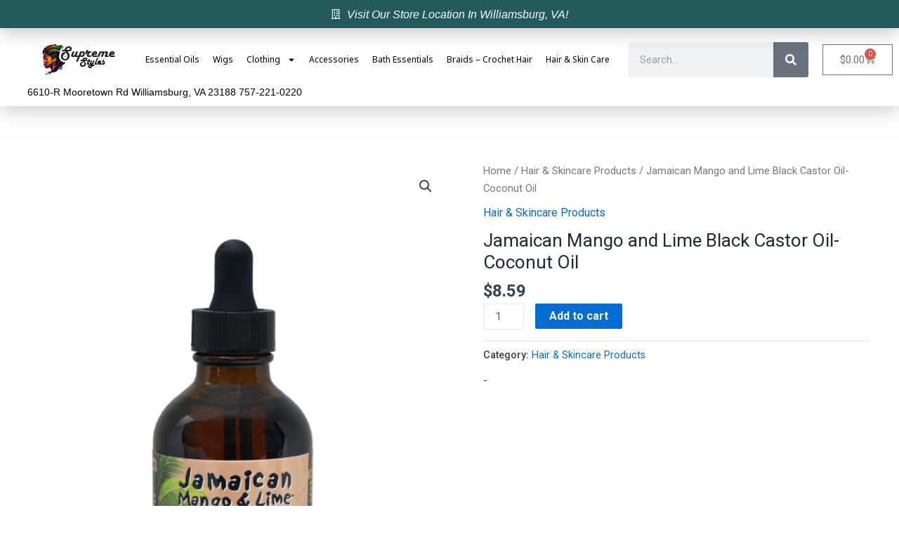

--- FILE ---
content_type: text/css
request_url: https://www.supremestyles1.com/wp-content/uploads/elementor/css/post-338.css?ver=1728919778
body_size: 1824
content:
.elementor-338 .elementor-element.elementor-element-7d0e6b9a > .elementor-container{min-height:130px;}.elementor-338 .elementor-element.elementor-element-7d0e6b9a > .elementor-container > .elementor-column > .elementor-widget-wrap{align-content:center;align-items:center;}.elementor-338 .elementor-element.elementor-element-7d0e6b9a{box-shadow:0px 0px 30px 0px rgba(135, 135, 135, 0.61);transition:background 0.3s, border 0.3s, border-radius 0.3s, box-shadow 0.3s;margin-top:0px;margin-bottom:0px;padding:0px 0px 0px 0px;z-index:200;}.elementor-338 .elementor-element.elementor-element-7d0e6b9a > .elementor-background-overlay{transition:background 0.3s, border-radius 0.3s, opacity 0.3s;}.elementor-338 .elementor-element.elementor-element-2879defd:not(.elementor-motion-effects-element-type-background) > .elementor-widget-wrap, .elementor-338 .elementor-element.elementor-element-2879defd > .elementor-widget-wrap > .elementor-motion-effects-container > .elementor-motion-effects-layer{background-color:#FFFFFF;}.elementor-338 .elementor-element.elementor-element-2879defd > .elementor-element-populated >  .elementor-background-overlay{opacity:0.5;}.elementor-338 .elementor-element.elementor-element-2879defd > .elementor-element-populated{transition:background 0.3s, border 0.3s, border-radius 0.3s, box-shadow 0.3s;padding:0px 0px 0px 0px;}.elementor-338 .elementor-element.elementor-element-2879defd > .elementor-element-populated > .elementor-background-overlay{transition:background 0.3s, border-radius 0.3s, opacity 0.3s;}.elementor-338 .elementor-element.elementor-element-d84873 > .elementor-container{min-height:40px;}.elementor-338 .elementor-element.elementor-element-d84873:not(.elementor-motion-effects-element-type-background), .elementor-338 .elementor-element.elementor-element-d84873 > .elementor-motion-effects-container > .elementor-motion-effects-layer{background-color:#245A5B;}.elementor-338 .elementor-element.elementor-element-d84873{box-shadow:0px 2px 30px 0px rgba(0,0,0,0.3);transition:background 0.3s, border 0.3s, border-radius 0.3s, box-shadow 0.3s;margin-top:0px;margin-bottom:0px;padding:0% 10% 0% 10%;z-index:1;}.elementor-338 .elementor-element.elementor-element-d84873 > .elementor-background-overlay{transition:background 0.3s, border-radius 0.3s, opacity 0.3s;}.elementor-bc-flex-widget .elementor-338 .elementor-element.elementor-element-9a0f197.elementor-column .elementor-widget-wrap{align-items:center;}.elementor-338 .elementor-element.elementor-element-9a0f197.elementor-column.elementor-element[data-element_type="column"] > .elementor-widget-wrap.elementor-element-populated{align-content:center;align-items:center;}.elementor-338 .elementor-element.elementor-element-9a0f197 > .elementor-element-populated{padding:0px 0px 0px 0px;}.elementor-338 .elementor-element.elementor-element-13ff1bdd .elementor-icon-list-icon i{color:#FFFFFF;transition:color 0.3s;}.elementor-338 .elementor-element.elementor-element-13ff1bdd .elementor-icon-list-icon svg{fill:#FFFFFF;transition:fill 0.3s;}.elementor-338 .elementor-element.elementor-element-13ff1bdd{--e-icon-list-icon-size:14px;--icon-vertical-offset:0px;}.elementor-338 .elementor-element.elementor-element-13ff1bdd .elementor-icon-list-item > .elementor-icon-list-text, .elementor-338 .elementor-element.elementor-element-13ff1bdd .elementor-icon-list-item > a{font-family:"Helvetica", Sans-serif;font-size:16px;text-transform:capitalize;font-style:oblique;}.elementor-338 .elementor-element.elementor-element-13ff1bdd .elementor-icon-list-text{color:#FFFFFF;transition:color 0.3s;}.elementor-338 .elementor-element.elementor-element-76627732 > .elementor-container{min-height:90px;}.elementor-338 .elementor-element.elementor-element-76627732:not(.elementor-motion-effects-element-type-background), .elementor-338 .elementor-element.elementor-element-76627732 > .elementor-motion-effects-container > .elementor-motion-effects-layer{background-color:#FFFFFF;}.elementor-338 .elementor-element.elementor-element-76627732{box-shadow:0px 0px 30px 0px rgba(255, 251.1195652173913, 251.1195652173913, 0.3);transition:background 0.3s, border 0.3s, border-radius 0.3s, box-shadow 0.3s;padding:0% 2% 0% 2%;}.elementor-338 .elementor-element.elementor-element-76627732 > .elementor-background-overlay{transition:background 0.3s, border-radius 0.3s, opacity 0.3s;}.elementor-bc-flex-widget .elementor-338 .elementor-element.elementor-element-31ee2973.elementor-column .elementor-widget-wrap{align-items:center;}.elementor-338 .elementor-element.elementor-element-31ee2973.elementor-column.elementor-element[data-element_type="column"] > .elementor-widget-wrap.elementor-element-populated{align-content:center;align-items:center;}.elementor-338 .elementor-element.elementor-element-31ee2973 > .elementor-element-populated{padding:0px 0px 0px 0px;}.elementor-bc-flex-widget .elementor-338 .elementor-element.elementor-element-5b5c477c.elementor-column .elementor-widget-wrap{align-items:center;}.elementor-338 .elementor-element.elementor-element-5b5c477c.elementor-column.elementor-element[data-element_type="column"] > .elementor-widget-wrap.elementor-element-populated{align-content:center;align-items:center;}.elementor-338 .elementor-element.elementor-element-5b5c477c > .elementor-element-populated{padding:0px 0px 0px 0px;}.elementor-338 .elementor-element.elementor-element-44ff7ba8 .elementor-menu-toggle{margin-left:auto;background-color:rgba(255,255,255,0);}.elementor-338 .elementor-element.elementor-element-44ff7ba8 .elementor-nav-menu .elementor-item{font-family:"Noto Sans Newa", Sans-serif;font-size:12px;font-weight:300;line-height:1px;}.elementor-338 .elementor-element.elementor-element-44ff7ba8 .elementor-nav-menu--main .elementor-item{color:#000000;fill:#000000;padding-left:0px;padding-right:0px;}.elementor-338 .elementor-element.elementor-element-44ff7ba8 .elementor-nav-menu--main .elementor-item:hover,
					.elementor-338 .elementor-element.elementor-element-44ff7ba8 .elementor-nav-menu--main .elementor-item.elementor-item-active,
					.elementor-338 .elementor-element.elementor-element-44ff7ba8 .elementor-nav-menu--main .elementor-item.highlighted,
					.elementor-338 .elementor-element.elementor-element-44ff7ba8 .elementor-nav-menu--main .elementor-item:focus{color:#ffde01;fill:#ffde01;}.elementor-338 .elementor-element.elementor-element-44ff7ba8 .e--pointer-framed .elementor-item:before{border-width:0px;}.elementor-338 .elementor-element.elementor-element-44ff7ba8 .e--pointer-framed.e--animation-draw .elementor-item:before{border-width:0 0 0px 0px;}.elementor-338 .elementor-element.elementor-element-44ff7ba8 .e--pointer-framed.e--animation-draw .elementor-item:after{border-width:0px 0px 0 0;}.elementor-338 .elementor-element.elementor-element-44ff7ba8 .e--pointer-framed.e--animation-corners .elementor-item:before{border-width:0px 0 0 0px;}.elementor-338 .elementor-element.elementor-element-44ff7ba8 .e--pointer-framed.e--animation-corners .elementor-item:after{border-width:0 0px 0px 0;}.elementor-338 .elementor-element.elementor-element-44ff7ba8 .e--pointer-underline .elementor-item:after,
					 .elementor-338 .elementor-element.elementor-element-44ff7ba8 .e--pointer-overline .elementor-item:before,
					 .elementor-338 .elementor-element.elementor-element-44ff7ba8 .e--pointer-double-line .elementor-item:before,
					 .elementor-338 .elementor-element.elementor-element-44ff7ba8 .e--pointer-double-line .elementor-item:after{height:0px;}.elementor-338 .elementor-element.elementor-element-44ff7ba8{--e-nav-menu-horizontal-menu-item-margin:calc( 19px / 2 );--nav-menu-icon-size:25px;width:var( --container-widget-width, 99.062% );max-width:99.062%;--container-widget-width:99.062%;--container-widget-flex-grow:0;}.elementor-338 .elementor-element.elementor-element-44ff7ba8 .elementor-nav-menu--main:not(.elementor-nav-menu--layout-horizontal) .elementor-nav-menu > li:not(:last-child){margin-bottom:19px;}.elementor-338 .elementor-element.elementor-element-44ff7ba8 .elementor-nav-menu--dropdown a, .elementor-338 .elementor-element.elementor-element-44ff7ba8 .elementor-menu-toggle{color:#000000;}.elementor-338 .elementor-element.elementor-element-44ff7ba8 .elementor-nav-menu--dropdown{background-color:#FFFFFF;}.elementor-338 .elementor-element.elementor-element-44ff7ba8 .elementor-nav-menu--dropdown a:hover,
					.elementor-338 .elementor-element.elementor-element-44ff7ba8 .elementor-nav-menu--dropdown a.elementor-item-active,
					.elementor-338 .elementor-element.elementor-element-44ff7ba8 .elementor-nav-menu--dropdown a.highlighted,
					.elementor-338 .elementor-element.elementor-element-44ff7ba8 .elementor-menu-toggle:hover{color:#FFFFFF;}.elementor-338 .elementor-element.elementor-element-44ff7ba8 .elementor-nav-menu--dropdown a:hover,
					.elementor-338 .elementor-element.elementor-element-44ff7ba8 .elementor-nav-menu--dropdown a.elementor-item-active,
					.elementor-338 .elementor-element.elementor-element-44ff7ba8 .elementor-nav-menu--dropdown a.highlighted{background-color:#000000;}.elementor-338 .elementor-element.elementor-element-44ff7ba8 .elementor-nav-menu--dropdown .elementor-item, .elementor-338 .elementor-element.elementor-element-44ff7ba8 .elementor-nav-menu--dropdown  .elementor-sub-item{font-family:"Lato", Sans-serif;font-size:16px;font-weight:300;}.elementor-338 .elementor-element.elementor-element-44ff7ba8 .elementor-nav-menu--main .elementor-nav-menu--dropdown, .elementor-338 .elementor-element.elementor-element-44ff7ba8 .elementor-nav-menu__container.elementor-nav-menu--dropdown{box-shadow:0px 20px 20px 0px rgba(0, 0, 0, 0.77);}.elementor-338 .elementor-element.elementor-element-44ff7ba8 .elementor-nav-menu--dropdown a{padding-top:20px;padding-bottom:20px;}.elementor-338 .elementor-element.elementor-element-44ff7ba8 .elementor-nav-menu--dropdown li:not(:last-child){border-style:solid;border-color:rgba(255,255,255,0.3);border-bottom-width:1px;}.elementor-338 .elementor-element.elementor-element-44ff7ba8 .elementor-nav-menu--main > .elementor-nav-menu > li > .elementor-nav-menu--dropdown, .elementor-338 .elementor-element.elementor-element-44ff7ba8 .elementor-nav-menu__container.elementor-nav-menu--dropdown{margin-top:20px !important;}.elementor-338 .elementor-element.elementor-element-44ff7ba8 div.elementor-menu-toggle{color:#ffffff;}.elementor-338 .elementor-element.elementor-element-44ff7ba8 div.elementor-menu-toggle svg{fill:#ffffff;}.elementor-338 .elementor-element.elementor-element-44ff7ba8.elementor-element{--flex-grow:0;--flex-shrink:0;}.elementor-bc-flex-widget .elementor-338 .elementor-element.elementor-element-59763bf.elementor-column .elementor-widget-wrap{align-items:center;}.elementor-338 .elementor-element.elementor-element-59763bf.elementor-column.elementor-element[data-element_type="column"] > .elementor-widget-wrap.elementor-element-populated{align-content:center;align-items:center;}.elementor-338 .elementor-element.elementor-element-7b7c1eb .elementor-search-form__container{min-height:50px;}.elementor-338 .elementor-element.elementor-element-7b7c1eb .elementor-search-form__submit{min-width:50px;}body:not(.rtl) .elementor-338 .elementor-element.elementor-element-7b7c1eb .elementor-search-form__icon{padding-left:calc(50px / 3);}body.rtl .elementor-338 .elementor-element.elementor-element-7b7c1eb .elementor-search-form__icon{padding-right:calc(50px / 3);}.elementor-338 .elementor-element.elementor-element-7b7c1eb .elementor-search-form__input, .elementor-338 .elementor-element.elementor-element-7b7c1eb.elementor-search-form--button-type-text .elementor-search-form__submit{padding-left:calc(50px / 3);padding-right:calc(50px / 3);}.elementor-338 .elementor-element.elementor-element-7b7c1eb:not(.elementor-search-form--skin-full_screen) .elementor-search-form__container{border-radius:3px;}.elementor-338 .elementor-element.elementor-element-7b7c1eb.elementor-search-form--skin-full_screen input[type="search"].elementor-search-form__input{border-radius:3px;}.elementor-bc-flex-widget .elementor-338 .elementor-element.elementor-element-981ec9d.elementor-column .elementor-widget-wrap{align-items:center;}.elementor-338 .elementor-element.elementor-element-981ec9d.elementor-column.elementor-element[data-element_type="column"] > .elementor-widget-wrap.elementor-element-populated{align-content:center;align-items:center;}.elementor-338 .elementor-element.elementor-element-6f622ed{--divider-style:solid;--subtotal-divider-style:solid;--elementor-remove-from-cart-button:none;--remove-from-cart-button:block;--cart-border-style:none;--cart-footer-layout:1fr 1fr;--products-max-height-sidecart:calc(100vh - 240px);--products-max-height-minicart:calc(100vh - 385px);}.elementor-338 .elementor-element.elementor-element-6f622ed .widget_shopping_cart_content{--subtotal-divider-left-width:0;--subtotal-divider-right-width:0;}.elementor-338 .elementor-element.elementor-element-4037eab .elementor-heading-title{color:#000000;font-family:"Roboto", Sans-serif;font-size:15px;font-weight:300;}.elementor-338 .elementor-element.elementor-element-4037eab > .elementor-widget-container{margin:-8px 0px 0px 39px;box-shadow:0px 0px 10px 0px rgba(0, 0, 0, 0);}.elementor-338 .elementor-element.elementor-element-e8a645a{--display:flex;--background-transition:0.3s;}@media(min-width:768px){.elementor-338 .elementor-element.elementor-element-31ee2973{width:14%;}.elementor-338 .elementor-element.elementor-element-5b5c477c{width:55.872%;}.elementor-338 .elementor-element.elementor-element-59763bf{width:22.565%;}.elementor-338 .elementor-element.elementor-element-981ec9d{width:7.445%;}}@media(max-width:1024px){.elementor-338 .elementor-element.elementor-element-7d0e6b9a{padding:0px 0px 0px 0px;}.elementor-338 .elementor-element.elementor-element-d84873{padding:0px 030px 0px 30px;}.elementor-338 .elementor-element.elementor-element-76627732{padding:0px 30px 0px 30px;}.elementor-338 .elementor-element.elementor-element-44ff7ba8 .elementor-nav-menu--dropdown a{padding-top:30px;padding-bottom:30px;}}@media(max-width:767px){.elementor-bc-flex-widget .elementor-338 .elementor-element.elementor-element-2879defd.elementor-column .elementor-widget-wrap{align-items:center;}.elementor-338 .elementor-element.elementor-element-2879defd.elementor-column.elementor-element[data-element_type="column"] > .elementor-widget-wrap.elementor-element-populated{align-content:center;align-items:center;}.elementor-338 .elementor-element.elementor-element-2879defd.elementor-column > .elementor-widget-wrap{justify-content:center;}.elementor-338 .elementor-element.elementor-element-d84873 > .elementor-container{min-height:50px;}.elementor-338 .elementor-element.elementor-element-9a0f197{width:100%;}.elementor-338 .elementor-element.elementor-element-9a0f197 > .elementor-element-populated{text-align:center;}.elementor-338 .elementor-element.elementor-element-13ff1bdd .elementor-icon-list-item > .elementor-icon-list-text, .elementor-338 .elementor-element.elementor-element-13ff1bdd .elementor-icon-list-item > a{font-size:14px;line-height:1.2em;}.elementor-338 .elementor-element.elementor-element-76627732 > .elementor-container{min-height:85px;}.elementor-338 .elementor-element.elementor-element-31ee2973{width:50%;}.elementor-338 .elementor-element.elementor-element-5b5c477c{width:50%;}.elementor-338 .elementor-element.elementor-element-6f622ed{--main-alignment:center;}.elementor-338 .elementor-element.elementor-element-4037eab{text-align:center;}.elementor-338 .elementor-element.elementor-element-4037eab .elementor-heading-title{font-size:8px;line-height:1.7em;}.elementor-338 .elementor-element.elementor-element-4037eab > .elementor-widget-container{margin:10px 10px 10px 10px;}}